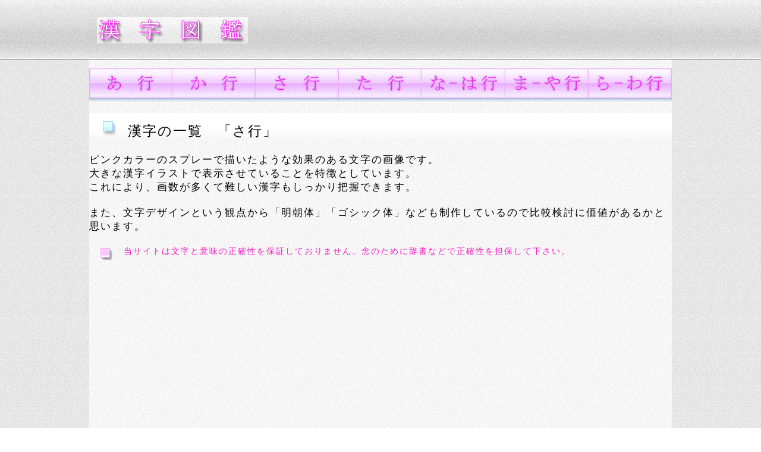

--- FILE ---
content_type: text/html
request_url: https://pink.7jpx.com/kanji/sa-index.html
body_size: 4330
content:
<!DOCTYPE html>
<HTML lang="ja">
<HEAD>
<META http-equiv="Content-Type" content="text/html; charset=UTF-8">
<script async src="https://pagead2.googlesyndication.com/pagead/js/adsbygoogle.js?client=ca-pub-0998332336875425" crossorigin="anonymous"></script>
<script async src="https://pagead2.googlesyndication.com/pagead/js/adsbygoogle.js"></script>
<script>
     (adsbygoogle = window.adsbygoogle || []).push({
          google_ad_client: "ca-pub-0998332336875425",
          enable_page_level_ads: true
     });
</script>
<META http-equiv="Content-Style-Type" content="text/css">
<META name="viewport" content="width=980">
<META name="Keywords" content="可愛い,漢字,ピンク色,見本,スプレー,綺麗,１文字,">
<META name="Description" content="「さ行」 一文字漢字の一覧　ピンク色のスプレーで描いたようなデザインの漢字です。　読み方や文字拡大表示の図鑑　｜　かっこいい可愛い「鎖 裁 詐」アカウントアイコンになりそうな一文字">
<TITLE>「さ行」漢字　｜　「鎖 裁 詐」の字</TITLE>
<LINK rel="stylesheet" href="../design.css" type="text/css">
</HEAD>
<BODY>
<DIV id="container">
<DIV id="top-box"><A href="../index.html"><IMG src="../site-img/top-img-980x100.jpg" width="980" height="100" border="0" alt="スプレー効果の文字　【素材】"></A></DIV>
<DIV id="link-box"><A href="a-index.html"><IMG src="../site-img/140-50-a.jpg" width="140" height="50" border="0"></A><A href="ka-index.html"><IMG src="../site-img/140-50-ka.jpg" width="140" height="50" border="0"></A><A href="sa-index.html"><IMG src="../site-img/140-50-sa.jpg" width="140" height="50" border="0"></A><A href="ta-index.html"><IMG src="../site-img/140-50-ta.jpg" width="140" height="50" border="0"></A><A href="na-ha-index.html"><IMG src="../site-img/140-50-na-ha.jpg" width="140" height="50" border="0"></A><A href="ma-ya-index.html"><IMG src="../site-img/140-50-ma-ya.jpg" width="140" height="50" border="0"></A><A href="ra-wa-index.html"><IMG src="../site-img/140-50-ra-wa.jpg" width="140" height="50" border="0"></A></DIV>
<DIV id="h1-box">
<H1>漢字の一覧　「さ行」</H1>
</DIV>
<BR>
<DIV id="contents-box">
<DIV id="top-description-box" align="left">ピンクカラーのスプレーで描いたような効果のある文字の画像です。<BR>
大きな漢字イラストで表示させていることを特徴としています。<BR>
これにより、画数が多くて難しい漢字もしっかり把握できます。<BR>
<BR>
また、文字デザインという観点から「明朝体」「ゴシック体」なども制作しているので比較検討に価値があるかと思います。<BR>
<BR>
　<IMG src="../site-img/20x20-img.jpg" width="20" height="20" border="0" align="middle">　<FONT color="#f91ec8" size="-1" style="font-size : 83%;">当サイトは文字と意味の正確性を保証しておりません。念のために辞書などで正確性を担保して下さい。</FONT></DIV>
<BR>
<IMG src="../site-img/space-img.jpg" width="3" height="20" border="0"><BR>
<DIV id="top-ad-box"><script async src="https://pagead2.googlesyndication.com/pagead/js/adsbygoogle.js"></script>
<!-- 7jpx-728x90 --><ins class="adsbygoogle"
     style="display:inline-block;width:728px;height:90px"
     data-ad-client="ca-pub-0998332336875425"
     data-ad-slot="1917439602"></ins><script>
(adsbygoogle = window.adsbygoogle || []).push({});
</script></DIV>
<IMG src="../site-img/space-img.jpg" width="3" height="20" border="0"><BR>
<BR>
<BR>
<DIV id="h2-box">
<H2>「さ行」アカウント画像　【アイコン】</H2>
</DIV>
<BR>
<BR>
<DIV id="index-thumbnail-box">
<TABLE width="980" cellpadding="0" cellspacing="0">
<TBODY>
<TR>
<TD valign="middle" align="center" width="140" height="140"><A href="sa-kanji/1-hidari.html"><IMG src="../thumbnail/sa/1-1-hidari-kanji.jpg" width="94" height="94" border="0"></A></TD>
<TD valign="middle" align="center" width="140" height="140"><A href="sa-kanji/2-sa.html"><IMG src="../thumbnail/sa/2-3-sa-kanji.jpg" width="94" height="94" border="0"></A></TD>
<TD valign="middle" align="center" width="140" height="140"><A href="sa-kanji/3-sa.html"><IMG src="../thumbnail/sa/3-3-sa-kanji.jpg" width="94" height="94" border="0"></A></TD>
<TD valign="middle" align="center" width="140" height="140"><A href="sa-kanji/4-sa.html"><IMG src="../thumbnail/sa/4-1-sa-kanji.jpg" width="94" height="94" border="0"></A></TD>
<TD valign="middle" align="center" width="140" height="140"><A href="sa-kanji/5-suna.html"><IMG src="../thumbnail/sa/5-4-suna-kanji.jpg" width="94" height="94" border="0"></A></TD>
<TD valign="middle" align="center" width="140" height="140"><A href="sa-kanji/6-sosonokasu.html"><IMG src="../thumbnail/sa/6-1-sosonokasu-kanji.jpg" width="94" height="94" border="0"></A></TD>
<TD valign="middle" align="center" width="140" height="140"><A href="sa-kanji/7-sa.html"><IMG src="../thumbnail/sa/7-1-sa-kanji.jpg" width="94" height="94" border="0"></A></TD>
</TR>
<TR>
<TD valign="middle" align="center" width="140" height="140"><A href="sa-kanji/8-sa.html"><IMG src="../thumbnail/sa/8-1-sa-kanji.jpg" width="94" height="94" border="0"></A></TD>
<TD valign="middle" align="center" width="140" height="140"><A href="sa-kanji/9-kusari.html"><IMG src="../thumbnail/sa/9-1-kusari-kanji.jpg" width="94" height="94" border="0"></A></TD>
<TD valign="middle" align="center" width="140" height="140"><A href="sa-kanji/10-suwaru.html"><IMG src="../thumbnail/sa/10-1-suwaru-kanji.jpg" width="94" height="94" border="0"></A></TD>
<TD valign="middle" align="center" width="140" height="140"><A href="sa-kanji/11-za.html"><IMG src="../thumbnail/sa/11-2-za-kanji.jpg" width="94" height="94" border="0"></A></TD>
<TD valign="middle" align="center" width="140" height="140"><A href="sa-kanji/12-sai.html"><IMG src="../thumbnail/sa/12-1-sai-kanji.jpg" width="94" height="94" border="0"></A></TD>
<TD valign="middle" align="center" width="140" height="140"><A href="sa-kanji/13-hutatabi.html"><IMG src="../thumbnail/sa/13-1-hutatabi-kanji.jpg" width="94" height="94" border="0"></A></TD>
<TD valign="middle" align="center" width="140" height="140"><A href="sa-kanji/14-wazawai.html"><IMG src="../thumbnail/sa/14-1-wazawai-kanji.jpg" width="94" height="94" border="0"></A></TD>
</TR>
<TR>
<TD valign="middle" align="center" width="140" height="140"><A href="sa-kanji/15-tuma.html"><IMG src="../thumbnail/sa/15-3-tuma-kanji.jpg" width="94" height="94" border="0"></A></TD>
<TD valign="middle" align="center" width="140" height="140"><A href="sa-kanji/16-sai.html"><IMG src="../thumbnail/sa/16-1-sai-kanji.jpg" width="94" height="94" border="0"></A></TD>
<TD valign="middle" align="center" width="140" height="140"><A href="sa-kanji/17-kudaku.html"><IMG src="../thumbnail/sa/17-2-kudaku-kanji.jpg" width="94" height="94" border="0"></A></TD>
<TD valign="middle" align="center" width="140" height="140"><A href="sa-kanji/18-sai.html"><IMG src="../thumbnail/sa/18-1-sai-kanji.jpg" width="94" height="94" border="0"></A></TD>
<TD valign="middle" align="center" width="140" height="140"><A href="sa-kanji/19-sai.html"><IMG src="../thumbnail/sa/19-1-sai-kanji.jpg" width="94" height="94" border="0"></A></TD>
<TD valign="middle" align="center" width="140" height="140"><A href="sa-kanji/20-sai.html"><IMG src="../thumbnail/sa/20-2-sai-kanji.jpg" width="94" height="94" border="0"></A></TD>
<TD valign="middle" align="center" width="140" height="140"><A href="sa-kanji/21-sai.html"><IMG src="../thumbnail/sa/21-1-sai-kanji.jpg" width="94" height="94" border="0"></A></TD>
</TR>
<TR>
<TD valign="middle" align="center" width="140" height="140"><A href="sa-kanji/22-sumu.html"><IMG src="../thumbnail/sa/22-1-sumu-kanji.jpg" width="94" height="94" border="0"></A></TD>
<TD valign="middle" align="center" width="140" height="140"><A href="sa-kanji/23-maturi.html"><IMG src="../thumbnail/sa/23-3-maturi-kanji.jpg" width="94" height="94" border="0"></A></TD>
<TD valign="middle" align="center" width="140" height="140"><A href="sa-kanji/24-sai.html"><IMG src="../thumbnail/sa/24-1-sai-kanji.jpg" width="94" height="94" border="0"></A></TD>
<TD valign="middle" align="center" width="140" height="140"><A href="sa-kanji/25-hosoi.html"><IMG src="../thumbnail/sa/25-2-hosoi-kanji.jpg" width="94" height="94" border="0"></A></TD>
<TD valign="middle" align="center" width="140" height="140"><A href="sa-kanji/26-sai.html"><IMG src="../thumbnail/sa/26-2-sai-kanji.jpg" width="94" height="94" border="0"></A></TD>
<TD valign="middle" align="center" width="140" height="140"><A href="sa-kanji/27-mottomo.html"><IMG src="../thumbnail/sa/27-3-mottomo-kanji.jpg" width="94" height="94" border="0"></A></TD>
<TD valign="middle" align="center" width="140" height="140"><A href="sa-kanji/28-sabaku.html"><IMG src="../thumbnail/sa/28-1-sabaku-kanji.jpg" width="94" height="94" border="0"></A></TD>
</TR>
</TBODY>
</TABLE>
</DIV>
<BR>
<BR>
<IMG src="../site-img/space-img.jpg" width="3" height="20" border="0"><BR>
<DIV id="centre-ad-box"><SCRIPT async src="https://pagead2.googlesyndication.com/pagead/js/adsbygoogle.js"></SCRIPT>
<!-- 7jpx-728x90 --><ins class="adsbygoogle"
     style="display:inline-block;width:728px;height:90px"
     data-ad-client="ca-pub-0998332336875425"
     data-ad-slot="1917439602"></ins><script>
(adsbygoogle = window.adsbygoogle || []).push({});
</script></DIV>
<IMG src="../site-img/space-img.jpg" width="3" height="20" border="0"><BR>
<BR>
<BR>
<TABLE width="980" cellpadding="0" cellspacing="0">
<TBODY>
<TR>
<TD background="../site-img/490-35-left.jpg" height="35" colspan="2" valign="middle" align="center" width="490"><IMG src="../site-img/mintyou-240-35.jpg" width="240" height="35" border="0" alt="明朝体の文字"></TD>
<TD height="35" colspan="2" background="../site-img/490-35-right.jpg" valign="middle" align="center" width="490"><IMG src="../site-img/gothic-240-35.jpg" width="240" height="35" border="0" alt="ゴシック体の文字"></TD>
</TR>
<TR>
<TD valign="top" align="left" colspan="4" height="20"><IMG src="../site-img/space-img.jpg" width="3" height="20" border="0"></TD>
</TR>
<TR>
<TD width="270" height="270" bgcolor="#000000" valign="middle" align="center" background="../site-img/270x2.jpg"><IMG src="../site-img/250-250-sample-1.jpg" width="250" height="250" border="0" alt="漢字の図解"></TD>
<TD width="220" height="270" valign="top" align="left" background="../site-img/250-330.jpg"><IMG src="../site-img/20-20-1.jpg" width="20" height="20" border="0" align="middle" alt="デザインのポイント">「トメ」、「ハネ」、「はらい」などの部分が習字で書いたような特徴があります。<BR>
<BR>
<IMG src="../site-img/20-20-1.jpg" width="20" height="20" border="0" align="middle" alt="文字の横線と縦線の違いについて">「横線」や「縦線」を比較すると<B><FONT color="#ef07bb">線の太さに違いがある</FONT></B>ことが分かります。<BR>
</TD>
<TD width="270" height="270" valign="middle" align="center" background="../site-img/270x2.jpg"><IMG src="../site-img/250-250-sample-2.jpg" width="250" height="250" border="0" alt="書体の図解"></TD>
<TD width="220" height="270" valign="top" align="left" background="../site-img/250-330.jpg"><IMG src="../site-img/20-20-1.jpg" width="20" height="20" border="0" align="middle" alt="デザインのポイント">明朝体と異なり「トメ」、「ハネ」、「はらい」などに鋭角性がなく太いままという特徴が見られる。<BR>
<BR>
<IMG src="../site-img/20-20-1.jpg" width="20" height="20" border="0" align="middle" alt="漢字の横線と縦線の違いについて">「横線」や「縦線」は<FONT color="#f91ec8"><B>同じような太さである</B></FONT>ことが多い。<BR>
文字を認識しやすい（太線）</TD>
</TR>
</TBODY>
</TABLE>
<BR>
<IMG src="../site-img/20-20-red.jpg" width="20" height="20" border="0" align="middle"> <FONT color="#ef07bb">各種書体によって多少の違いや例外が存在します。少しの違いでも大きな魅力を放ちます。</FONT><BR>
<BR>
<BR>スマホのように手のひらサイズの画面でも大きな文字として把握出来るように制作しました。<BR>
<BR>
スマホ端末で「<FONT color="#009f09"><B>複雑で難しい漢字も大きく表示させて確認</B></FONT>」できるように心がけました。<BR>
一般的に用いられる明朝体・ゴシック体、特殊な草書体の文字に魅力的なデザインを付加しました。<BR>
<BR>
<IMG src="../site-img/space-img.jpg" width="3" height="20" border="0"><BR>
<DIV id="down-ad-box"><script async src="https://pagead2.googlesyndication.com/pagead/js/adsbygoogle.js"></script>
<!-- 7jpx-728x90 --><ins class="adsbygoogle"
     style="display:inline-block;width:728px;height:90px"
     data-ad-client="ca-pub-0998332336875425"
     data-ad-slot="1917439602"></ins><script>
(adsbygoogle = window.adsbygoogle || []).push({});
</script></DIV>
<IMG src="../site-img/space-img.jpg" width="3" height="20" border="0"><BR>
<DIV id="page-link-box"><A href="ku-ko-index-2.html">18</A>　　←　<A href="ku-ko-index-8.html">24</A>　　<A href="sa-index.html">25</A>　　<A href="sa-index-1.html">26</A>　　<A href="sa-index-2.html">27</A>　　<A href="sa-index-3.html">28</A>　　<A href="sa-index-4.html">29</A>　　<A href="sa-index-5.html">30</A>　→　　<A href="sa-index-6.html">31</A><IMG src="../site-img/5-40-link.jpg" width="5" height="40" border="0" align="middle"></DIV>
</DIV>
<BR>
<BR>
<DIV id="word-1-link-box">
<TABLE width="980" cellpadding="0" cellspacing="0" height="200">
<TBODY>
<TR>
<TD colspan="7" background="../site-img/word-link-980x45.jpg" height="45" valign="middle" align="left"><IMG src="../site-img/word-link-75x45.jpg" width="75" height="45" border="0" align="middle"><FONT color="#1117ff">その他の漢字</FONT></TD>
</TR>
<TR>
<TD height="155" valign="middle" align="center" width="140"><A href="sa-kanji/23-maturi.html"><IMG src="../thumbnail/sa/23-3-maturi-kanji.jpg" width="94" height="94" border="0"></A><BR>
<A href="sa-kanji/23-maturi.html">祭</A></TD>
<TD height="155" valign="middle" align="center" width="140"><A href="sa-kanji/30-moyoosu.html"><IMG src="../thumbnail/sa/30-1-moyoosu-kanji.jpg" width="94" height="94" border="0"></A><BR>
<A href="sa-kanji/30-moyoosu.html">催</A></TD>
<TD height="155" valign="middle" align="center" width="140"><A href="sa-kanji/68-kasa.html"><IMG src="../thumbnail/sa/68-1-kasa-kanji.jpg" width="94" height="94" border="0"></A><BR>
<A href="sa-kanji/68-kasa.html">傘</A></TD>
<TD height="155" valign="middle" align="center" width="140"><A href="sa-kanji/97-eda.html"><IMG src="../thumbnail/sa/97-3-eda-kanji.jpg" width="94" height="94" border="0"></A><BR>
<A href="sa-kanji/97-eda.html">枝</A></TD>
<TD height="155" valign="middle" align="center" width="140"><A href="sa-kanji/111-ha.html"><IMG src="../thumbnail/sa/111-3-ha-kanji.jpg" width="94" height="94" border="0"></A><BR>
<A href="sa-kanji/111-ha.html">歯</A></TD>
<TD height="155" valign="middle" align="center" width="140"><A href="sa-kanji/137-yameru.html"><IMG src="../thumbnail/sa/137-1-yameru-kanji.jpg" width="94" height="94" border="0"></A><BR>
<A href="sa-kanji/137-yameru.html">辞</A></TD>
<TD height="155" valign="middle" align="center" width="140"><A href="sa-kanji/169-hebi.html"><IMG src="../thumbnail/sa/169-1-hebi-kanji.jpg" width="94" height="94" border="0"></A><BR>
<A href="sa-kanji/169-hebi.html">蛇</A></TD>
</TR>
</TBODY>
</TABLE>
</DIV>
<BR>
<BR>
<DIV id="menu-link-down-box"><A href="a-index.html"><IMG src="../site-img/a-kanji-shadow-140x60.jpg" width="140" height="60" border="0" alt="「さ行」漢字"></A><A href="ka-index.html"><IMG src="../site-img/ka-kanji-shadow-140x60.jpg" width="140" height="60" border="0" alt="「か行」漢字"></A><A href="sa-index.html"><IMG src="../site-img/sa-kanji-shadow-140x60.jpg" width="140" height="60" border="0" alt="「さ行」漢字"></A><A href="ta-index.html"><IMG src="../site-img/ta-kanji-shadow-140x60.jpg" width="140" height="60" border="0" alt="「た行」漢字"></A><A href="na-ha-index.html"><IMG src="../site-img/na-kanji-shadow-140x60.jpg" width="140" height="60" border="0" alt="「な～は行」漢字"></A><A href="ma-ya-index.html"><IMG src="../site-img/ma-kanji-shadow-140x60.jpg" width="140" height="60" border="0" alt="「ま～や行」漢字"></A><A href="ra-wa-index.html"><IMG src="../site-img/ra-kanji-shadow-140x60.jpg" width="140" height="60" border="0" alt="「ら～わ行」漢字"></A><BR>
<BR>
<A href="hiragana-index.html"><IMG src="../site-img/140-50-hiragana.jpg" width="140" height="50" border="0" alt="ひらがな文字"></A><A href="alphabet-index.html"><IMG src="../site-img/140-50-alphabet.jpg" width="140" height="50" border="0" alt="アルファベット"></A><A href="japan-index.html"><IMG src="../site-img/140-50-area.jpg" width="140" height="50" border="0" alt="日本の地名"></A></DIV>
<BR>
<BR>
<DIV id="etc-site-link-box">
<TABLE width="980" cellpadding="0" cellspacing="0">
<TBODY>
<TR>
<TD colspan="6" valign="middle" align="center" width="980" height="40"><IMG src="../site-img/design-site-980x40.jpg" width="980" height="40" border="0" alt="アカウントアイコンの紹介"></TD>
</TR>
<TR>
<TD valign="middle" align="center" height="160" background="../site-img/160x25-link-box.jpg"><A href="https://gold.7jpx.com"><IMG src="../site-img/1-gold.jpg" width="143" height="143" border="0" alt="金の漢字"></A></TD>
<TD valign="middle" align="center" height="160" background="../site-img/160x25-link-box.jpg"><A href="https://pink.7jpx.com"><IMG src="../site-img/1-pink.jpg" width="143" height="143" border="0" alt="ピンク色の漢字"></A></TD>
<TD valign="middle" align="center" height="160" background="../site-img/160x25-link-box.jpg"><A href="https://1-jp.com"><IMG src="../site-img/1-blue.jpg" width="143" height="143" border="0" alt="かっこいい青の漢字"></A></TD>
<TD valign="middle" align="center" height="160" background="../site-img/160x25-link-box.jpg"><A href="https://fire.vip-jp.com"><IMG src="../site-img/1-fire.jpg" width="143" height="143" border="0" alt="炎の文字"></A></TD>
<TD valign="middle" align="center" height="160" background="../site-img/160x25-link-box.jpg"><A href="https://green.7jpx.com"><IMG src="../site-img/1-greenjpg.jpg" width="143" height="143" border="0" alt="蛍光グリーンの漢字"></A></TD>
<TD valign="middle" align="center" height="160" background="../site-img/160x25-link-box.jpg"><A href="https://dark.4ch.tokyo"><IMG src="../site-img/1-ra.jpg" width="143" height="143" border="0" alt="青と黒の漢字"></A></TD>
</TR>
</TBODY>
</TABLE>
<BR>
</DIV>
<BR>
<BR>
<IMG src="../site-img/attention-980x80.jpg" width="980" height="40" border="0" alt="コンテンツにおける注意事項について"><BR>
<BR>
漢字「<FONT color="#854205"><STRONG>スプレー効果イラスト</STRONG></FONT>」 - 読み(一例)「<FONT color="#854205">一部抜粋で紹介しています</FONT>」。<BR>
<BR>
<FONT color="#ef07bb" size="-1" style="font-size : 83%;">当サイトは漢字の紹介を主としています。意味や読み方、書き方の正確性を一切保証しておりません。</FONT><BR>
<FONT color="#ef07bb" size="-1" style="font-size : 83%;">正確性については辞書などでご確認下さい。</FONT>　<FONT color="#f91ec8" size="-1" style="font-size : 83%;">当サイトのコンテンツの転載や再配布は禁止です。</FONT><BR>
<BR>
<DIV id="footer-box">当サイトの利用における全ての責任を負いません
<!-- Global site tag (gtag.js) - Google Analytics -->
<script async src="https://www.googletagmanager.com/gtag/js?id=UA-141346466-12"></script>
<script>
  window.dataLayer = window.dataLayer || [];
  function gtag(){dataLayer.push(arguments);}
  gtag('js', new Date());

  gtag('config', 'UA-141346466-12');
</script>
<BR>
<IMG src="../site-img/20x20.jpg" width="20" height="20" border="0" alt="「イラスト」 一文字">　デザイン文字<BR>
Copyright (C) pink.7jpx.com. All rights reserved.</DIV>
</DIV>
</BODY>
</HTML>

--- FILE ---
content_type: text/html; charset=utf-8
request_url: https://www.google.com/recaptcha/api2/aframe
body_size: 267
content:
<!DOCTYPE HTML><html><head><meta http-equiv="content-type" content="text/html; charset=UTF-8"></head><body><script nonce="Bv_s1cFtw4Yrv6lkN7SOsQ">/** Anti-fraud and anti-abuse applications only. See google.com/recaptcha */ try{var clients={'sodar':'https://pagead2.googlesyndication.com/pagead/sodar?'};window.addEventListener("message",function(a){try{if(a.source===window.parent){var b=JSON.parse(a.data);var c=clients[b['id']];if(c){var d=document.createElement('img');d.src=c+b['params']+'&rc='+(localStorage.getItem("rc::a")?sessionStorage.getItem("rc::b"):"");window.document.body.appendChild(d);sessionStorage.setItem("rc::e",parseInt(sessionStorage.getItem("rc::e")||0)+1);localStorage.setItem("rc::h",'1769088421978');}}}catch(b){}});window.parent.postMessage("_grecaptcha_ready", "*");}catch(b){}</script></body></html>

--- FILE ---
content_type: text/css
request_url: https://pink.7jpx.com/design.css
body_size: 987
content:
@charset "utf-8";
BODY{
	text-align : center;
margin-top : 0px;
margin-left : auto;
margin-right : auto;
margin-bottom : 0px;
background-image : url(site-img/back-img-30x8000.jpg);
background-repeat : repeat-x;
font-size : 120%;
font-family : "ＭＳ ゴシック";
font-weight : normal;
letter-spacing : 2px;
width : 980px;
}

#container{
	text-align : left;
margin-left : auto;
margin-right : auto;
width : 980px;
background-image : url(site-img/60-60-strong.jpg);
background-repeat : repeat;








}

#top-box{
	background-image : url(site-img/top-980x100-back.jpg);
background-repeat : no-repeat;
width : 980px;
height : 100px;
float : none;
clear : both;
overflow : hidden;
visibility : visible;
}

#contents-box{
	

border-left-style : none;
border-right-style : none;
border-left-color : black;
border-right-color : black;
width : 980px;
float : none;
clear : both;
visibility : visible;
}

#link-box{
	text-align : center;
width : 980px;
height : 60px;
float : none;
clear : both;
overflow : visible;
visibility : visible;
background-image : url(site-img/link-back-shadow-10-60.jpg);
background-repeat : repeat-x;
margin-top : 15px;
margin-bottom : 15px;
}

#footer-box{
	text-align : center;
width : 980px;
height : 100px;
float : none;
clear : both;
overflow : visible;
visibility : visible;
background-image : url(site-img/footer-980x80.jpg);
background-repeat : no-repeat;


padding-top : 10px;
margin-top : 40px;
font-size : 16px;
font-weight : normal;
}

#top-description-box{
	width : 980px;
float : none;
clear : both;
overflow : visible;
visibility : visible;






font-size : 17px;
}

#h1-box{
	background-image : url(site-img/h1-980x45.jpg);
background-repeat : no-repeat;
padding-left : 65px;
width : 915px;
height : 45px;
float : none;
clear : both;
overflow : hidden;
visibility : visible;





}

H1{
	font-size : 120%;
font-weight : normal;





padding-top : 0px;
}

#h2-box{
	background-image : url(site-img/h2-980x45.jpg);
background-repeat : no-repeat;
padding-left : 65px;
width : 915px;
height : 45px;
float : none;
clear : both;
overflow : visible;
visibility : visible;

padding-bottom : 0px;
margin-top : 80px;
}

H2{
	font-size : 120%;
font-weight : normal;



padding-top : 9px;
}

#top-ad-box{
	text-align : center;
  float: none;
  clear: both;
  overflow: visible;
  visibility: visible;
  display: block;
width: 100%; 
max-width: 750px;

height: auto;
min-height: 120px;
}

#centre-ad-box{
	  float: none;
  clear: both;
  overflow: visible;
  visibility: visible;
  display: block;
width: 100%; 
max-width: 750px;

height: auto;
min-height: 120px;
text-align : center;
margin-top : 20px;
margin-bottom : 20px;
}

#down-ad-box{
	text-align : center;
  float: none;
  clear: both;
  overflow: visible;
  visibility: visible;
  display: block;
width: 100%; 
max-width: 750px;

height: auto;
min-height: 120px;
}

#page-link-box{
	background-image : url(site-img/980-40-link.jpg);
background-repeat : no-repeat;
text-align : center;
width : 980px;
height : 40px;
float : none;
clear : both;
overflow : visible;
visibility : visible;
}

#kanji-4img-contents-box{
	width : 980px;
float : none;
clear : both;
overflow : visible;
visibility : visible;
}

#etc-site-link-box{
	width : 980px;

float : none;
clear : both;
overflow : visible;
visibility : visible;
height : 230px;
}

#jukugo-box{
	width : 980px;
float : none;
clear : both;
overflow : visible;
visibility : visible;
background-image : url(site-img/jukugo-box-980-500.jpg);
background-repeat : no-repeat;
margin-top : 50px;
margin-bottom : 50px;
}

#word-1-link-box{
	text-align : center;
width : 980px;
float : none;
clear : both;
overflow : visible;
visibility : visible;
background-image : url(site-img/980-200-link-kanji-back.jpg);
background-repeat : no-repeat;
height : 200px;
margin-top : 50px;
margin-bottom : 50px;
}

STRONG{
	font-weight : normal;
}

H3{
	font-weight : normal;
font-size : 120%;
margin-top : 0px;
margin-bottom : 0px;
}

 a:hover img
{
	opacity:0.7;
filter: alpha(opacity=70);
-ms-filter: "alpha( opacity=70 )";
background: #fff;
}
#menu-link-down-box{
	text-align : left;
margin-top : 40px;
margin-bottom : 40px;
width : 980px;
float : none;
clear : both;
visibility : visible;
height : 140px;
overflow : visible;
}

#h2-h2-box{
	width : 970px;
height : 45px;
float : none;
clear : both;
overflow : visible;
visibility : visible;
background-image : url(site-img/h2-h2-980-40.jpg);
background-repeat : no-repeat;
padding-left : 10px;
}

#index-thumbnail-box{
	width : 980px;
float : none;
clear : both;
overflow : visible;
visibility : visible;
background-image : url(site-img/140-140-thumbnail-back.jpg);
background-repeat : repeat;
}